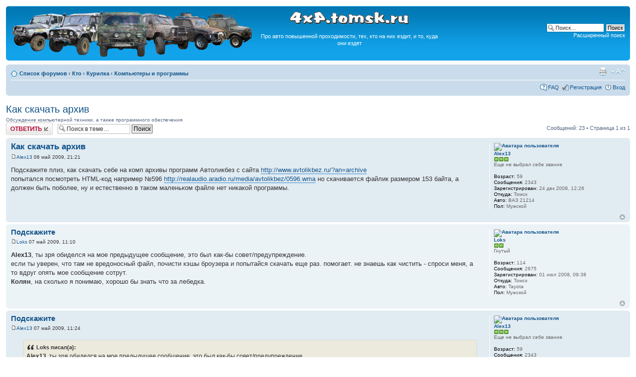

--- FILE ---
content_type: text/html; charset=UTF-8
request_url: http://4x4.tomsk.ru/topic2802.html
body_size: 12681
content:
<!DOCTYPE html PUBLIC "-//W3C//DTD XHTML 1.0 Transitional//EN" "http://www.w3.org/TR/xhtml1/DTD/xhtml1-transitional.dtd">
<html xmlns="http://www.w3.org/1999/xhtml" dir="ltr" lang="ru-ru" xml:lang="ru-ru">
<head>
<base href="https://4x4.tomsk.ru/"/>
<meta http-equiv="content-type" content="text/html; charset=UTF-8" />
<meta http-equiv="content-style-type" content="text/css" />
<meta http-equiv="content-language" content="ru-ru" />
<meta http-equiv="imagetoolbar" content="no" />
<meta name="title" content="Как скачать архив" />
<meta name="description" lang="ru" content="Подскажите плиз, как скачать себе на комп архивы программ Автоликбез с сайта http://www.avtolikbez.ru/?an=archive попытался посмотреть HTML-код например №596 http://realaudio.aradio.ru/media/avtolikbez/0596.wma но скачивается файлик размером 153 байта, ..." />
<meta name="keywords"    content="http, avtolikbez, например, посмотреть, код, realaudio, html, aradio, файлик, размером, байта, скачивается, media, wma, попытался" />
<meta name="category"    content="general" />
<meta name="robots"      content="index,follow" />
<meta name="distribution" content="global" />
<meta name="resource-type" content="document" />
<meta name="copyright" content="4x4.tomsk.ru" />




<link rel="alternate" type="application/rss+xml" title="RSS Feed" href="http://4x4.tomsk.ru/rss/rss.xml" />

<link rel="alternate" type="application/rss+xml" title="Channel list" href="http://4x4.tomsk.ru/rss/" />

<link rel="alternate" type="application/rss+xml" title="RSS Feed of Компьютеры и программы" href="http://4x4.tomsk.ru/forum-f92.xml" />

<title>4x4.tomsk.ru :  &#8249; Кто &#8249; Курилка &#8249; Компьютеры и программы - Как скачать архив</title>



<script type="text/javascript">
// <![CDATA[
	var jump_page = 'Введите номер страницы, на которую хотите перейти:';
	var on_page = '1';
	var per_page = '';
	var base_url = '';
	var style_cookie = 'phpBBstyle';
	var style_cookie_settings = '; path=/; domain=4x4.tomsk.ru';
	var onload_functions = new Array();
	var onunload_functions = new Array();
	var mode = '' ;

        // www.phpBB-SEO.com SEO TOOLKIT BEGIN
        var seo_delim_start = '-';
        var seo_static_pagination = 'page';
        var seo_ext_pagination = '.html';
        // www.phpBB-SEO.com SEO TOOLKIT END

	

	/**
	* Find a member
	*/
	function find_username(url)
	{
		popup(url, 760, 570, '_usersearch');
		return false;
	}

	/**
	* New function for handling multiple calls to window.onload and window.unload by pentapenguin
	*/
	window.onload = function()
	{
		for (var i = 0; i < onload_functions.length; i++)
		{
			eval(onload_functions[i]);
		}
	}

	window.onunload = function()
	{
		for (var i = 0; i < onunload_functions.length; i++)
		{
			eval(onunload_functions[i]);
		}
	}

// ]]>
</script>
<script type="text/javascript" src="./styles/prosilver/template/styleswitcher.js"></script>
<script type="text/javascript" src="./styles/prosilver/template/forum_fn.js"></script>

<link href="./styles/prosilver/theme/print.css" rel="stylesheet" type="text/css" media="print" title="printonly" />
<link href="./style.php?id=1&amp;lang=ru&amp;sid=532bc21e8774be14fda06c669b6be88f" rel="stylesheet" type="text/css" media="screen, projection" />

<link href="./styles/prosilver/theme/normal.css" rel="stylesheet" type="text/css" title="A" />
<link href="./styles/prosilver/theme/medium.css" rel="alternate stylesheet" type="text/css" title="A+" />
<link href="./styles/prosilver/theme/large.css" rel="alternate stylesheet" type="text/css" title="A++" />

<link href="./styles/prosilver/theme/prime_trash_bin.css" rel="stylesheet" type="text/css" />

<!--[if lt IE 7]>
        <script type="text/javascript" src="./styles/prosilver/template/pngfix.js"></script>
<![endif]-->
</head>

<body id="phpbb" class="section-viewtopic ltr">
<div id="wrap">
	<a id="top" name="top" accesskey="t"></a>
	<div id="page-header">
		<div class="headerbar">
			<div class="inner"><span class="corners-top"><span></span></span>

			<div id="site-description">
<table style="float:center"><tr>
<td>
<a href="https://4x4.tomsk.ru/" title="Список форумов" ><img src="./styles/prosilver/imageset/newlogo.png" alt="" title="" /></a>
</td><td align="center"><p><img src="./styles/prosilver/imageset/4x4.tomsk.ru.png" alt="4x4.tomsk.ru" title="" /></p><p id="idesc">Про авто повышенной проходимости, тех, кто на них ездит, и то, куда они ездят</p></td>
</tr></table>
			</div>

		
			<div id="search-box">
				<form action="./search.php?sid=532bc21e8774be14fda06c669b6be88f" method="get" id="search">
				<fieldset>
					<input name="keywords" id="keywords" type="text" maxlength="128" title="Ключевые слова" class="inputbox search" value="Поиск…" onclick="if(this.value=='Поиск…')this.value='';" onblur="if(this.value=='')this.value='Поиск…';" />
					<input class="button2" value="Поиск" type="submit" /><br />
					<a href="./search.php?sid=532bc21e8774be14fda06c669b6be88f" title="Параметры расширенного поиска">Расширенный поиск</a> <input type="hidden" name="sid" value="532bc21e8774be14fda06c669b6be88f" />

				</fieldset>
				</form>
			</div>
		

			<span class="corners-bottom"><span></span></span></div>
		</div>

<div id="banners" align="center">
<del class="inv"><![CDATA[<noindex>]]></del>
<table width="100%">
<tr>
<td></td>
<td></td>
<td></td>
</tr>
</table>
<del class="inv"><![CDATA[</noindex>]]></del>
</div>

		<div class="navbar">
			<div class="inner"><span class="corners-top"><span></span></span>

			<ul class="linklist navlinks">
				<li class="icon-home"><a href="https://4x4.tomsk.ru/" accesskey="h">Список форумов</a>  <strong>&#8249;</strong> <a href="https://4x4.tomsk.ru/forum3.html">Кто</a> <strong>&#8249;</strong> <a href="https://4x4.tomsk.ru/forum5.html">Курилка</a> <strong>&#8249;</strong> <a href="https://4x4.tomsk.ru/forum92.html">Компьютеры и программы</a></li>

				<li class="rightside"><a href="#" onclick="fontsizeup(); return false;" onkeypress="return fontsizeup(event);" class="fontsize" title="Изменить размер шрифта">Изменить размер шрифта</a></li><li class="rightside"><a href="https://4x4.tomsk.ru/viewtopic.php?f=92&amp;t=2802&amp;start=0&amp;&amp;view=print&amp;sid=532bc21e8774be14fda06c669b6be88f" title="Версия для печати" accesskey="p" class="print">Версия для печати</a></li>
			</ul>

			
			<ul class="linklist rightside">

                             <li class="icon-faq"><a href="./faq.php?sid=532bc21e8774be14fda06c669b6be88f" title="Часто задаваемые вопросы">FAQ</a></li>
					<li class="icon-register"><a href="./ucp.php?mode=register&amp;sid=532bc21e8774be14fda06c669b6be88f">Регистрация</a></li>
					<li class="icon-logout"><a href="./ucp.php?mode=login&amp;sid=532bc21e8774be14fda06c669b6be88f" title="Вход" accesskey="x">Вход</a></li>
			</ul>
			

			<span class="corners-bottom"><span></span></span></div>
		</div>

	</div>

	<a name="start_here"></a>
	<div id="page-body">
		
<h2><a href="https://4x4.tomsk.ru/topic2802.html">Как скачать архив</a></h2>
<!-- NOTE: remove the style="display: none" when you want to have the forum description on the topic body --><div style="!important;">Обсуждение компьютерной техники, а также программного обеспечения<br /></div>

<div class="topic-actions">

	<div class="buttons">
	
		<div class="reply-icon"><a href="./posting.php?mode=reply&amp;f=92&amp;t=2802&amp;sid=532bc21e8774be14fda06c669b6be88f" title="Ответить"><span></span>Ответить</a></div>
	
	</div>

	
		<div class="search-box">
			<form method="get" id="topic-search" action="./search.php?sid=532bc21e8774be14fda06c669b6be88f">
			<fieldset>
				<input class="inputbox search tiny"  type="text" name="keywords" id="search_keywords" size="20" value="Поиск в теме…" onclick="if(this.value=='Поиск в теме…')this.value='';" onblur="if(this.value=='')this.value='Поиск в теме…';" />
				<input class="button2" type="submit" value="Поиск" />
				<input type="hidden" name="t" value="2802" />
<input type="hidden" name="sf" value="msgonly" />
<input type="hidden" name="sid" value="532bc21e8774be14fda06c669b6be88f" />

			</fieldset>
			</form>
		</div>
	
		<div class="pagination">
			Сообщений: 23
			 &bull; Страница <strong>1</strong> из <strong>1</strong>
		</div>
	

</div>
<div class="clear"></div>

	<div id="p67618" class="post bg2">
		<div class="inner"><span class="corners-top"><span></span></span>

		<div class="postbody">
			

			<h3 class="first"><a href="https://4x4.tomsk.ru/topic2802.html#p67618">Как скачать архив</a></h3>
			<p class="author"><a href="https://4x4.tomsk.ru/post67618.html#p67618"><img src="./styles/prosilver/imageset/icon_post_target.gif" width="11" height="9" alt="Сообщение" title="Сообщение" /></a><!--  <strong><a href="memberlist.php?mode=viewprofile&amp;u=1077&amp;sid=532bc21e8774be14fda06c669b6be88f">Alex13</a></strong>  --><a href="memberlist.php?mode=viewprofile&amp;u=1077&amp;sid=532bc21e8774be14fda06c669b6be88f">Alex13</a>

 06 май 2009, 21:21 </p>

			

			<div class="content">Подскажите плиз, как скачать себе на комп архивы программ Автоликбез с сайта <!-- m --><a class="postlink" href="http://www.avtolikbez.ru/?an=archive" onclick="window.open(this.href);return false;">http://www.avtolikbez.ru/?an=archive</a><!-- m --> <br />попытался посмотреть HTML-код например №596 <!-- m --><a class="postlink" href="http://realaudio.aradio.ru/media/avtolikbez/0596.wma" onclick="window.open(this.href);return false;">http://realaudio.aradio.ru/media/avtolikbez/0596.wma</a><!-- m -->  но скачивается файлик размером 153 байта, а должен быть поболее, ну и естественно в таком маленьком файле нет никакой программы.</div>

			

		</div>

		
			<dl class="postprofile" id="profile67618">
			<dt>
				<a href="memberlist.php?mode=viewprofile&amp;u=1077&amp;sid=532bc21e8774be14fda06c669b6be88f"><img src="./download/file.php?avatar=1077_1299758352.jpg" width="85" height="93" alt="Аватара пользователя" /></a><br />
				<a href="memberlist.php?mode=viewprofile&amp;u=1077&amp;sid=532bc21e8774be14fda06c669b6be88f">Alex13</a>
			</dt>

						<dd><img src="images/reputation/pos.gif" title="Хороший человек" alt="Хороший человек" /><img src="images/reputation/pos.gif" title="Хороший человек" alt="Хороший человек" /><img src="images/reputation/pos.gif" title="Хороший человек" alt="Хороший человек" /></dd><dd>Еще не выбрал себе звание


</dd>

		<dd>&nbsp;</dd>

                <dd><strong>Возраст:</strong> 59</dd><dd><strong>Сообщения:</strong> 2343</dd><dd><strong>Зарегистрирован:</strong> 24 дек 2008, 12:26</dd><dd><strong>Откуда:</strong> Томск</dd>
			<dd><strong>Авто:</strong> ВАЗ 21214</dd>
			<dd><strong>Пол:</strong> Мужской</dd>

		</dl>
	
		<div class="back2top"><a href="https://4x4.tomsk.ru/topic2802.html#wrap" class="top" title="Вернуться к началу">Вернуться к началу</a></div>
                

		<span class="corners-bottom"><span></span></span></div>
	</div>

	<hr class="divider" />




	<div id="p67687" class="post bg1">
		<div class="inner"><span class="corners-top"><span></span></span>

		<div class="postbody">
			

			<h3 ><a href="https://4x4.tomsk.ru/topic2802.html#p67687">Подскажите</a></h3>
			<p class="author"><a href="https://4x4.tomsk.ru/post67687.html#p67687"><img src="./styles/prosilver/imageset/icon_post_target.gif" width="11" height="9" alt="Сообщение" title="Сообщение" /></a><!--  <strong><a href="memberlist.php?mode=viewprofile&amp;u=693&amp;sid=532bc21e8774be14fda06c669b6be88f">Loks</a></strong>  --><a href="memberlist.php?mode=viewprofile&amp;u=693&amp;sid=532bc21e8774be14fda06c669b6be88f">Loks</a>

 07 май 2009, 11:10 </p>

			

			<div class="content"><span style="font-weight: bold">Alex13</span>, ты зря обиделся на мое предыдущее сообщение, это был как-бы совет/предупреждение.<br />если ты уверен, что там не вредоносный файл, почисти кэшы броузера и попытайся скачать еще раз. помогает. не знаешь как чистить - спроси меня, а то вдруг опять мое сообщение сотрут.<br /><span style="font-weight: bold">Колян</span>, на сколько я понимаю, хорошо бы знать что за лебедка.</div>

			

		</div>

		
			<dl class="postprofile" id="profile67687">
			<dt>
				<a href="memberlist.php?mode=viewprofile&amp;u=693&amp;sid=532bc21e8774be14fda06c669b6be88f"><img src="./download/file.php?avatar=693_1214884304.gif" width="80" height="78" alt="Аватара пользователя" /></a><br />
				<a href="memberlist.php?mode=viewprofile&amp;u=693&amp;sid=532bc21e8774be14fda06c669b6be88f">Loks</a>
			</dt>

						<dd><img src="images/reputation/pos.gif" title="Хороший человек" alt="Хороший человек" /><img src="images/reputation/pos.gif" title="Хороший человек" alt="Хороший человек" /></dd><dd>Гнутый


</dd>

		<dd>&nbsp;</dd>

                <dd><strong>Возраст:</strong> 114</dd><dd><strong>Сообщения:</strong> 2675</dd><dd><strong>Зарегистрирован:</strong> 01 июл 2008, 09:38</dd><dd><strong>Откуда:</strong> Томск</dd>
			<dd><strong>Авто:</strong> Tayota</dd>
			<dd><strong>Пол:</strong> Мужской</dd>

		</dl>
	
		<div class="back2top"><a href="https://4x4.tomsk.ru/topic2802.html#wrap" class="top" title="Вернуться к началу">Вернуться к началу</a></div>
                

		<span class="corners-bottom"><span></span></span></div>
	</div>

	<hr class="divider" />




	<div id="p67694" class="post bg2">
		<div class="inner"><span class="corners-top"><span></span></span>

		<div class="postbody">
			

			<h3 ><a href="https://4x4.tomsk.ru/topic2802.html#p67694">Подскажите</a></h3>
			<p class="author"><a href="https://4x4.tomsk.ru/post67694.html#p67694"><img src="./styles/prosilver/imageset/icon_post_target.gif" width="11" height="9" alt="Сообщение" title="Сообщение" /></a><!--  <strong><a href="memberlist.php?mode=viewprofile&amp;u=1077&amp;sid=532bc21e8774be14fda06c669b6be88f">Alex13</a></strong>  --><a href="memberlist.php?mode=viewprofile&amp;u=1077&amp;sid=532bc21e8774be14fda06c669b6be88f">Alex13</a>

 07 май 2009, 11:24 </p>

			

			<div class="content"><blockquote><div><cite>Loks писал(а):</cite><span style="font-weight: bold">Alex13</span>, ты зря обиделся на мое предыдущее сообщение, это был как-бы совет/предупреждение.<br />если ты уверен, что там не вредоносный файл, почисти кэшы броузера и попытайся скачать еще раз. помогает. не знаешь как чистить - спроси меня, а то вдруг опять мое сообщение сотрут.<br /><span style="font-weight: bold">Колян</span>, на сколько я понимаю, хорошо бы знать что за лебедка.</div></blockquote><br />Я не обиделся, а файл я качал с помощью DM. Он спрашивает если видит что такой файл существует, закачать заново или нет.</div>

			

		</div>

		
			<dl class="postprofile" id="profile67694">
			<dt>
				<a href="memberlist.php?mode=viewprofile&amp;u=1077&amp;sid=532bc21e8774be14fda06c669b6be88f"><img src="./download/file.php?avatar=1077_1299758352.jpg" width="85" height="93" alt="Аватара пользователя" /></a><br />
				<a href="memberlist.php?mode=viewprofile&amp;u=1077&amp;sid=532bc21e8774be14fda06c669b6be88f">Alex13</a>
			</dt>

						<dd><img src="images/reputation/pos.gif" title="Хороший человек" alt="Хороший человек" /><img src="images/reputation/pos.gif" title="Хороший человек" alt="Хороший человек" /><img src="images/reputation/pos.gif" title="Хороший человек" alt="Хороший человек" /></dd><dd>Еще не выбрал себе звание


</dd>

		<dd>&nbsp;</dd>

                <dd><strong>Возраст:</strong> 59</dd><dd><strong>Сообщения:</strong> 2343</dd><dd><strong>Зарегистрирован:</strong> 24 дек 2008, 12:26</dd><dd><strong>Откуда:</strong> Томск</dd>
			<dd><strong>Авто:</strong> ВАЗ 21214</dd>
			<dd><strong>Пол:</strong> Мужской</dd>

		</dl>
	
		<div class="back2top"><a href="https://4x4.tomsk.ru/topic2802.html#wrap" class="top" title="Вернуться к началу">Вернуться к началу</a></div>
                

		<span class="corners-bottom"><span></span></span></div>
	</div>

	<hr class="divider" />




	<div id="p67695" class="post bg1">
		<div class="inner"><span class="corners-top"><span></span></span>

		<div class="postbody">
			

			<h3 ><a href="https://4x4.tomsk.ru/topic2802.html#p67695">Как скачать архив</a></h3>
			<p class="author"><a href="https://4x4.tomsk.ru/post67695.html#p67695"><img src="./styles/prosilver/imageset/icon_post_target.gif" width="11" height="9" alt="Сообщение" title="Сообщение" /></a><!--  <strong><a href="memberlist.php?mode=viewprofile&amp;u=693&amp;sid=532bc21e8774be14fda06c669b6be88f">Loks</a></strong>  --><a href="memberlist.php?mode=viewprofile&amp;u=693&amp;sid=532bc21e8774be14fda06c669b6be88f">Loks</a>

 07 май 2009, 11:31 </p>

			

			<div class="content">да, Лимон сказал, что у него такая же ситуация, значит смысла чистить кэш нету. видима сам файл битый</div>

			

		</div>

		
			<dl class="postprofile" id="profile67695">
			<dt>
				<a href="memberlist.php?mode=viewprofile&amp;u=693&amp;sid=532bc21e8774be14fda06c669b6be88f"><img src="./download/file.php?avatar=693_1214884304.gif" width="80" height="78" alt="Аватара пользователя" /></a><br />
				<a href="memberlist.php?mode=viewprofile&amp;u=693&amp;sid=532bc21e8774be14fda06c669b6be88f">Loks</a>
			</dt>

						<dd><img src="images/reputation/pos.gif" title="Хороший человек" alt="Хороший человек" /><img src="images/reputation/pos.gif" title="Хороший человек" alt="Хороший человек" /></dd><dd>Гнутый


</dd>

		<dd>&nbsp;</dd>

                <dd><strong>Возраст:</strong> 114</dd><dd><strong>Сообщения:</strong> 2675</dd><dd><strong>Зарегистрирован:</strong> 01 июл 2008, 09:38</dd><dd><strong>Откуда:</strong> Томск</dd>
			<dd><strong>Авто:</strong> Tayota</dd>
			<dd><strong>Пол:</strong> Мужской</dd>

		</dl>
	
		<div class="back2top"><a href="https://4x4.tomsk.ru/topic2802.html#wrap" class="top" title="Вернуться к началу">Вернуться к началу</a></div>
                

		<span class="corners-bottom"><span></span></span></div>
	</div>

	<hr class="divider" />




	<div id="p67700" class="post bg2">
		<div class="inner"><span class="corners-top"><span></span></span>

		<div class="postbody">
			

			<h3 ><a href="https://4x4.tomsk.ru/topic2802.html#p67700">Как скачать архив</a></h3>
			<p class="author"><a href="https://4x4.tomsk.ru/post67700.html#p67700"><img src="./styles/prosilver/imageset/icon_post_target.gif" width="11" height="9" alt="Сообщение" title="Сообщение" /></a><!--  <strong><a href="memberlist.php?mode=viewprofile&amp;u=693&amp;sid=532bc21e8774be14fda06c669b6be88f">Loks</a></strong>  --><a href="memberlist.php?mode=viewprofile&amp;u=693&amp;sid=532bc21e8774be14fda06c669b6be88f">Loks</a>

 07 май 2009, 11:38 </p>

			

			<div class="content">из личной переписки:<br /><blockquote><div><cite>лимон писал(а):</cite>Вобщем детально там так. По ссылке открвается проигрыватель и идет фрагмент радиопередачи. Можно сидеть и слушать с интернета. А вот себе на комп скачать не получается. Хотя и написано что это архив передач. И что интересно в теле страницы нет ни каких ссылок на этот самый архив. Вобщем это лучше увидеть самому.</div></blockquote><br />сталкивался с такой байдой.<br />опять же обращаемся в &quot;интернет кэш&quot; и ищем там этот файл. по названию ориентироваться не всегда получается. рекомендую отсортировать по расширению (по типу файлов), а дальше методом тыков.</div>

			

		</div>

		
			<dl class="postprofile" id="profile67700">
			<dt>
				<a href="memberlist.php?mode=viewprofile&amp;u=693&amp;sid=532bc21e8774be14fda06c669b6be88f"><img src="./download/file.php?avatar=693_1214884304.gif" width="80" height="78" alt="Аватара пользователя" /></a><br />
				<a href="memberlist.php?mode=viewprofile&amp;u=693&amp;sid=532bc21e8774be14fda06c669b6be88f">Loks</a>
			</dt>

						<dd><img src="images/reputation/pos.gif" title="Хороший человек" alt="Хороший человек" /><img src="images/reputation/pos.gif" title="Хороший человек" alt="Хороший человек" /></dd><dd>Гнутый


</dd>

		<dd>&nbsp;</dd>

                <dd><strong>Возраст:</strong> 114</dd><dd><strong>Сообщения:</strong> 2675</dd><dd><strong>Зарегистрирован:</strong> 01 июл 2008, 09:38</dd><dd><strong>Откуда:</strong> Томск</dd>
			<dd><strong>Авто:</strong> Tayota</dd>
			<dd><strong>Пол:</strong> Мужской</dd>

		</dl>
	
		<div class="back2top"><a href="https://4x4.tomsk.ru/topic2802.html#wrap" class="top" title="Вернуться к началу">Вернуться к началу</a></div>
                

		<span class="corners-bottom"><span></span></span></div>
	</div>

	<hr class="divider" />




	<div id="p67703" class="post bg1">
		<div class="inner"><span class="corners-top"><span></span></span>

		<div class="postbody">
			

			<h3 ><a href="https://4x4.tomsk.ru/topic2802.html#p67703">Как скачать архив</a></h3>
			<p class="author"><a href="https://4x4.tomsk.ru/post67703.html#p67703"><img src="./styles/prosilver/imageset/icon_post_target.gif" width="11" height="9" alt="Сообщение" title="Сообщение" /></a><!--  <strong><a href="memberlist.php?mode=viewprofile&amp;u=938&amp;sid=532bc21e8774be14fda06c669b6be88f">лимон</a></strong>  --><a href="memberlist.php?mode=viewprofile&amp;u=938&amp;sid=532bc21e8774be14fda06c669b6be88f">лимон</a>

 07 май 2009, 11:46 </p>

			

			<div class="content">В чем и прикол что <span style="font-weight: bold">файла нету</span>, а звук идет.</div>

			

		</div>

		
			<dl class="postprofile" id="profile67703">
			<dt>
				<a href="memberlist.php?mode=viewprofile&amp;u=938&amp;sid=532bc21e8774be14fda06c669b6be88f"><img src="./download/file.php?avatar=938_1226147384.gif" width="120" height="90" alt="Аватара пользователя" /></a><br />
				<a href="memberlist.php?mode=viewprofile&amp;u=938&amp;sid=532bc21e8774be14fda06c669b6be88f">лимон</a>
			</dt>

						<dd><img src="images/reputation/pos.gif" title="Безупречная репутация" alt="Безупречная репутация" /><img src="images/reputation/pos.gif" title="Безупречная репутация" alt="Безупречная репутация" /><img src="images/reputation/pos.gif" title="Безупречная репутация" alt="Безупречная репутация" /><img src="images/reputation/pos.gif" title="Безупречная репутация" alt="Безупречная репутация" /><img src="images/reputation/pos.gif" title="Безупречная репутация" alt="Безупречная репутация" /><img src="images/reputation/pos.gif" title="Безупречная репутация" alt="Безупречная репутация" /><img src="images/reputation/pos.gif" title="Безупречная репутация" alt="Безупречная репутация" /><img src="images/reputation/pos.gif" title="Безупречная репутация" alt="Безупречная репутация" /><img src="images/reputation/pos.gif" title="Безупречная репутация" alt="Безупречная репутация" /><img src="images/reputation/pos.gif" title="Безупречная репутация" alt="Безупречная репутация" /></dd><dd>Безбашенный


</dd>

		<dd>&nbsp;</dd>

                <dd><strong>Возраст:</strong> 57</dd><dd><strong>Сообщения:</strong> 13144</dd><dd><strong>Зарегистрирован:</strong> 28 окт 2008, 22:25</dd><dd><strong>Откуда:</strong> Томск-Степановка (г.Усть-Илимск)</dd>
			<dd><strong>Авто:</strong> VAZ2121</dd>
			<dd><strong>Пол:</strong> Мужской</dd>

		</dl>
	
		<div class="back2top"><a href="https://4x4.tomsk.ru/topic2802.html#wrap" class="top" title="Вернуться к началу">Вернуться к началу</a></div>
                

		<span class="corners-bottom"><span></span></span></div>
	</div>

	<hr class="divider" />




	<div id="p67705" class="post bg2">
		<div class="inner"><span class="corners-top"><span></span></span>

		<div class="postbody">
			

			<h3 ><a href="https://4x4.tomsk.ru/topic2802.html#p67705">Как скачать архив</a></h3>
			<p class="author"><a href="https://4x4.tomsk.ru/post67705.html#p67705"><img src="./styles/prosilver/imageset/icon_post_target.gif" width="11" height="9" alt="Сообщение" title="Сообщение" /></a><!--  <strong><a href="memberlist.php?mode=viewprofile&amp;u=693&amp;sid=532bc21e8774be14fda06c669b6be88f">Loks</a></strong>  --><a href="memberlist.php?mode=viewprofile&amp;u=693&amp;sid=532bc21e8774be14fda06c669b6be88f">Loks</a>

 07 май 2009, 11:51 </p>

			

			<div class="content">файл есть в интернет кэше! его просто надо найти, и название у него может отличаться, но он там есть</div>

			

		</div>

		
			<dl class="postprofile" id="profile67705">
			<dt>
				<a href="memberlist.php?mode=viewprofile&amp;u=693&amp;sid=532bc21e8774be14fda06c669b6be88f"><img src="./download/file.php?avatar=693_1214884304.gif" width="80" height="78" alt="Аватара пользователя" /></a><br />
				<a href="memberlist.php?mode=viewprofile&amp;u=693&amp;sid=532bc21e8774be14fda06c669b6be88f">Loks</a>
			</dt>

						<dd><img src="images/reputation/pos.gif" title="Хороший человек" alt="Хороший человек" /><img src="images/reputation/pos.gif" title="Хороший человек" alt="Хороший человек" /></dd><dd>Гнутый


</dd>

		<dd>&nbsp;</dd>

                <dd><strong>Возраст:</strong> 114</dd><dd><strong>Сообщения:</strong> 2675</dd><dd><strong>Зарегистрирован:</strong> 01 июл 2008, 09:38</dd><dd><strong>Откуда:</strong> Томск</dd>
			<dd><strong>Авто:</strong> Tayota</dd>
			<dd><strong>Пол:</strong> Мужской</dd>

		</dl>
	
		<div class="back2top"><a href="https://4x4.tomsk.ru/topic2802.html#wrap" class="top" title="Вернуться к началу">Вернуться к началу</a></div>
                

		<span class="corners-bottom"><span></span></span></div>
	</div>

	<hr class="divider" />




	<div id="p67708" class="post bg1">
		<div class="inner"><span class="corners-top"><span></span></span>

		<div class="postbody">
			

			<h3 ><a href="https://4x4.tomsk.ru/topic2802.html#p67708">Как скачать архив</a></h3>
			<p class="author"><a href="https://4x4.tomsk.ru/post67708.html#p67708"><img src="./styles/prosilver/imageset/icon_post_target.gif" width="11" height="9" alt="Сообщение" title="Сообщение" /></a><!--  <strong><a href="memberlist.php?mode=viewprofile&amp;u=109&amp;sid=532bc21e8774be14fda06c669b6be88f">KadavR</a></strong>  --><a href="memberlist.php?mode=viewprofile&amp;u=109&amp;sid=532bc21e8774be14fda06c669b6be88f">KadavR</a>

 07 май 2009, 11:57 </p>

			

			<div class="content">если это действительно RA, то его в открытую наврядли найдешь.<br />луче всего искать по дате/времени и размеру.<br /><br />и, кстати, информация к размышлению<br /><blockquote class="uncited"><div>Преобразуйте Real Audio в файлы MP3<br />Введенный в 1995 компанией Real Networks формат Real Audio позволил ценителям прекрасного одновременно слушать музыку и загружать. Это требовало использования Real Player - программного обеспечения, также разработанного Real Networks. <br /><br />Существует много доступных источников файлов Real Audio в Интернет. Для настоящих музыкальных фанатов всегда была большим соблазном возможность скачать такой файл, конвертировать его в стандартный файл MP3 и добавить к своей музыкальной коллекции. <br /><br />Total Audio Converter конвертирует файлы RAM, содержащие записанные потоки Real Audio в MP3 файлы. Как и со всеми нашими продуктами, работать с Total Audio Converter очень просто: выберите исходный файл и кликните &quot;Convert&quot;. В среднем конвертирование занимает от 10 минут до одного часа в зависимости от длины саундтрека. <br /><br />Теперь Вы можете слушать свои записи на плейере, что было бы невозможным при использовании Real Audio. И это лишь одно из многочисленных преимуществ формата MP3. <br /><br />К тому же, Total Audio Converter позволяет Вам выставить оптимальные битрейт и частоту и конвертировать файлы Real Audio не только в MP3, но и во многие другие популярные форматы. <br /><br />Вы также можете преобразовывать:</div></blockquote></div>

			

		</div>

		
			<dl class="postprofile" id="profile67708">
			<dt>
				<a href="memberlist.php?mode=viewprofile&amp;u=109&amp;sid=532bc21e8774be14fda06c669b6be88f"><img src="./download/file.php?avatar=109_1372408294.jpg" width="100" height="74" alt="Аватара пользователя" /></a><br />
				<a href="memberlist.php?mode=viewprofile&amp;u=109&amp;sid=532bc21e8774be14fda06c669b6be88f">KadavR</a>
			</dt>

						<dd><img src="images/reputation/pos.gif" title="Безупречная репутация" alt="Безупречная репутация" /><img src="images/reputation/pos.gif" title="Безупречная репутация" alt="Безупречная репутация" /><img src="images/reputation/pos.gif" title="Безупречная репутация" alt="Безупречная репутация" /><img src="images/reputation/pos.gif" title="Безупречная репутация" alt="Безупречная репутация" /><img src="images/reputation/pos.gif" title="Безупречная репутация" alt="Безупречная репутация" /><img src="images/reputation/pos.gif" title="Безупречная репутация" alt="Безупречная репутация" /><img src="images/reputation/pos.gif" title="Безупречная репутация" alt="Безупречная репутация" /><img src="images/reputation/pos.gif" title="Безупречная репутация" alt="Безупречная репутация" /><img src="images/reputation/pos.gif" title="Безупречная репутация" alt="Безупречная репутация" /><img src="images/reputation/pos.gif" title="Безупречная репутация" alt="Безупречная репутация" /></dd><dd>Еще не выбрал себе звание


</dd>

		<dd>&nbsp;</dd>

                <dd><strong>Возраст:</strong> 50</dd><dd><strong>Сообщения:</strong> 15293</dd><dd><strong>Зарегистрирован:</strong> 18 янв 2008, 17:38</dd><dd><strong>Откуда:</strong> Кисловка</dd>
			<dd><strong>Авто:</strong> MMC Outlander</dd>
			<dd><strong>Пол:</strong> Мужской</dd>

		</dl>
	
		<div class="back2top"><a href="https://4x4.tomsk.ru/topic2802.html#wrap" class="top" title="Вернуться к началу">Вернуться к началу</a></div>
                

		<span class="corners-bottom"><span></span></span></div>
	</div>

	<hr class="divider" />




	<div id="p67709" class="post bg2">
		<div class="inner"><span class="corners-top"><span></span></span>

		<div class="postbody">
			

			<h3 ><a href="https://4x4.tomsk.ru/topic2802.html#p67709">Как скачать архив</a></h3>
			<p class="author"><a href="https://4x4.tomsk.ru/post67709.html#p67709"><img src="./styles/prosilver/imageset/icon_post_target.gif" width="11" height="9" alt="Сообщение" title="Сообщение" /></a><!--  <strong><a href="memberlist.php?mode=viewprofile&amp;u=109&amp;sid=532bc21e8774be14fda06c669b6be88f">KadavR</a></strong>  --><a href="memberlist.php?mode=viewprofile&amp;u=109&amp;sid=532bc21e8774be14fda06c669b6be88f">KadavR</a>

 07 май 2009, 11:58 </p>

			

			<div class="content">вот еще сцылко<br /><a href="http://www.computerra.ru/softerra/personal/golub/22010/" class="postlink">http://www.computerra.ru/softerra/personal/golub/22010/</a><br /><a href="http://www.computerra.ru/softerra/personal/golub/22011/" class="postlink">http://www.computerra.ru/softerra/personal/golub/22011/</a></div>

			

		</div>

		
			<dl class="postprofile" id="profile67709">
			<dt>
				<a href="memberlist.php?mode=viewprofile&amp;u=109&amp;sid=532bc21e8774be14fda06c669b6be88f"><img src="./download/file.php?avatar=109_1372408294.jpg" width="100" height="74" alt="Аватара пользователя" /></a><br />
				<a href="memberlist.php?mode=viewprofile&amp;u=109&amp;sid=532bc21e8774be14fda06c669b6be88f">KadavR</a>
			</dt>

						<dd><img src="images/reputation/pos.gif" title="Безупречная репутация" alt="Безупречная репутация" /><img src="images/reputation/pos.gif" title="Безупречная репутация" alt="Безупречная репутация" /><img src="images/reputation/pos.gif" title="Безупречная репутация" alt="Безупречная репутация" /><img src="images/reputation/pos.gif" title="Безупречная репутация" alt="Безупречная репутация" /><img src="images/reputation/pos.gif" title="Безупречная репутация" alt="Безупречная репутация" /><img src="images/reputation/pos.gif" title="Безупречная репутация" alt="Безупречная репутация" /><img src="images/reputation/pos.gif" title="Безупречная репутация" alt="Безупречная репутация" /><img src="images/reputation/pos.gif" title="Безупречная репутация" alt="Безупречная репутация" /><img src="images/reputation/pos.gif" title="Безупречная репутация" alt="Безупречная репутация" /><img src="images/reputation/pos.gif" title="Безупречная репутация" alt="Безупречная репутация" /></dd><dd>Еще не выбрал себе звание


</dd>

		<dd>&nbsp;</dd>

                <dd><strong>Возраст:</strong> 50</dd><dd><strong>Сообщения:</strong> 15293</dd><dd><strong>Зарегистрирован:</strong> 18 янв 2008, 17:38</dd><dd><strong>Откуда:</strong> Кисловка</dd>
			<dd><strong>Авто:</strong> MMC Outlander</dd>
			<dd><strong>Пол:</strong> Мужской</dd>

		</dl>
	
		<div class="back2top"><a href="https://4x4.tomsk.ru/topic2802.html#wrap" class="top" title="Вернуться к началу">Вернуться к началу</a></div>
                

		<span class="corners-bottom"><span></span></span></div>
	</div>

	<hr class="divider" />




	<div id="p67710" class="post bg1">
		<div class="inner"><span class="corners-top"><span></span></span>

		<div class="postbody">
			

			<h3 ><a href="https://4x4.tomsk.ru/topic2802.html#p67710">Как скачать архив</a></h3>
			<p class="author"><a href="https://4x4.tomsk.ru/post67710.html#p67710"><img src="./styles/prosilver/imageset/icon_post_target.gif" width="11" height="9" alt="Сообщение" title="Сообщение" /></a><!--  <strong><a href="memberlist.php?mode=viewprofile&amp;u=109&amp;sid=532bc21e8774be14fda06c669b6be88f">KadavR</a></strong>  --><a href="memberlist.php?mode=viewprofile&amp;u=109&amp;sid=532bc21e8774be14fda06c669b6be88f">KadavR</a>

 07 май 2009, 12:00 </p>

			

			<div class="content">оттуда:<br /><blockquote class="uncited"><div>Надо сказать, я человек терпеливый, поэтому мучился с этим real audio до самых до недавних пор, когда терпение мое все-таки иссякло. Если кто не в теме, поясню: формат real audio позволяет прослушивать звукозапись только в режиме реального времени — записать впрок невозможно никак. Каждая программа Арта Белла продолжается четыре часа и, как вы понимаете, просидеть в интернете столько времени просто нереально, поэтому приходилось слушать урывками, постоянно теряя нить повествования и целостность общей картины.</div></blockquote><br /><br />...<br /><br /><blockquote class="uncited"><div>равда, один паскудный нюанс: всякий раз, как вы пытаетесь сохранить файл real audio, StreamBoxVCR соединяется с сервером компании изготовителя для подтверждения вашего права на загрузку. Нормально, да? Особенно с учетом того, что права на загрузку файлов real audio (именно загрузку, а не прослушивание в реальном времени!) RealNetworks не дает никому!<br /><br />Однако усилиями добрых людей все эти несуразности удаляются простым патчем. Равно как и активируется возможность записывать потоки по протоколу rtsp/pnm, чего не делается по умолчанию: в «коробочном» виде StreamBoxVCR позволяет загружать только звуковые файлы по протоколу ftp/http с расширениями rm и ra. Ограничение, надо сказать, полностью обессмысливающее всю целиковую затею: по протоколам ftp/http можно загружать только те файлы, что хранятся на веб-сервере, а таковых практически не существует. Тогда как протокол rtsp:// служит для передачи файлов с расширением ram, хранящихся на специальных RealServer'ах. Именно эти ram-файлы и подаются в поточном режиме реального времени — они нам и нужны.</div></blockquote></div>

			
				<div class="notice">Последний раз редактировалось <a href="memberlist.php?mode=viewprofile&amp;u=109&amp;sid=532bc21e8774be14fda06c669b6be88f">KadavR</a> 07 май 2009, 12:04, всего редактировалось 1 раз.
					
				</div>
			

		</div>

		
			<dl class="postprofile" id="profile67710">
			<dt>
				<a href="memberlist.php?mode=viewprofile&amp;u=109&amp;sid=532bc21e8774be14fda06c669b6be88f"><img src="./download/file.php?avatar=109_1372408294.jpg" width="100" height="74" alt="Аватара пользователя" /></a><br />
				<a href="memberlist.php?mode=viewprofile&amp;u=109&amp;sid=532bc21e8774be14fda06c669b6be88f">KadavR</a>
			</dt>

						<dd><img src="images/reputation/pos.gif" title="Безупречная репутация" alt="Безупречная репутация" /><img src="images/reputation/pos.gif" title="Безупречная репутация" alt="Безупречная репутация" /><img src="images/reputation/pos.gif" title="Безупречная репутация" alt="Безупречная репутация" /><img src="images/reputation/pos.gif" title="Безупречная репутация" alt="Безупречная репутация" /><img src="images/reputation/pos.gif" title="Безупречная репутация" alt="Безупречная репутация" /><img src="images/reputation/pos.gif" title="Безупречная репутация" alt="Безупречная репутация" /><img src="images/reputation/pos.gif" title="Безупречная репутация" alt="Безупречная репутация" /><img src="images/reputation/pos.gif" title="Безупречная репутация" alt="Безупречная репутация" /><img src="images/reputation/pos.gif" title="Безупречная репутация" alt="Безупречная репутация" /><img src="images/reputation/pos.gif" title="Безупречная репутация" alt="Безупречная репутация" /></dd><dd>Еще не выбрал себе звание


</dd>

		<dd>&nbsp;</dd>

                <dd><strong>Возраст:</strong> 50</dd><dd><strong>Сообщения:</strong> 15293</dd><dd><strong>Зарегистрирован:</strong> 18 янв 2008, 17:38</dd><dd><strong>Откуда:</strong> Кисловка</dd>
			<dd><strong>Авто:</strong> MMC Outlander</dd>
			<dd><strong>Пол:</strong> Мужской</dd>

		</dl>
	
		<div class="back2top"><a href="https://4x4.tomsk.ru/topic2802.html#wrap" class="top" title="Вернуться к началу">Вернуться к началу</a></div>
                

		<span class="corners-bottom"><span></span></span></div>
	</div>

	<hr class="divider" />




	<div id="p67711" class="post bg2">
		<div class="inner"><span class="corners-top"><span></span></span>

		<div class="postbody">
			

			<h3 ><a href="https://4x4.tomsk.ru/topic2802.html#p67711">Как скачать архив</a></h3>
			<p class="author"><a href="https://4x4.tomsk.ru/post67711.html#p67711"><img src="./styles/prosilver/imageset/icon_post_target.gif" width="11" height="9" alt="Сообщение" title="Сообщение" /></a><!--  <strong><a href="memberlist.php?mode=viewprofile&amp;u=693&amp;sid=532bc21e8774be14fda06c669b6be88f">Loks</a></strong>  --><a href="memberlist.php?mode=viewprofile&amp;u=693&amp;sid=532bc21e8774be14fda06c669b6be88f">Loks</a>

 07 май 2009, 12:02 </p>

			

			<div class="content"><blockquote><div><cite>Loks писал(а):</cite>файл есть в интернет кэше! его просто надо найти, и название у него может отличаться, но он там есть</div></blockquote><br />посмотрел... не прав я был. файла действительно нет. это потому, что вещание потоковое. т.е. файл как токовой на комп не приходит. приходит поток. а файлик, который в кэше появляется - это просто информация о потоке. так что остается два варианта: захватывать звук через звуковуху (грабить) либо обратиться к хозяевам сайта.</div>

			

		</div>

		
			<dl class="postprofile" id="profile67711">
			<dt>
				<a href="memberlist.php?mode=viewprofile&amp;u=693&amp;sid=532bc21e8774be14fda06c669b6be88f"><img src="./download/file.php?avatar=693_1214884304.gif" width="80" height="78" alt="Аватара пользователя" /></a><br />
				<a href="memberlist.php?mode=viewprofile&amp;u=693&amp;sid=532bc21e8774be14fda06c669b6be88f">Loks</a>
			</dt>

						<dd><img src="images/reputation/pos.gif" title="Хороший человек" alt="Хороший человек" /><img src="images/reputation/pos.gif" title="Хороший человек" alt="Хороший человек" /></dd><dd>Гнутый


</dd>

		<dd>&nbsp;</dd>

                <dd><strong>Возраст:</strong> 114</dd><dd><strong>Сообщения:</strong> 2675</dd><dd><strong>Зарегистрирован:</strong> 01 июл 2008, 09:38</dd><dd><strong>Откуда:</strong> Томск</dd>
			<dd><strong>Авто:</strong> Tayota</dd>
			<dd><strong>Пол:</strong> Мужской</dd>

		</dl>
	
		<div class="back2top"><a href="https://4x4.tomsk.ru/topic2802.html#wrap" class="top" title="Вернуться к началу">Вернуться к началу</a></div>
                

		<span class="corners-bottom"><span></span></span></div>
	</div>

	<hr class="divider" />




	<div id="p67712" class="post bg1">
		<div class="inner"><span class="corners-top"><span></span></span>

		<div class="postbody">
			

			<h3 ><a href="https://4x4.tomsk.ru/topic2802.html#p67712">Как скачать архив</a></h3>
			<p class="author"><a href="https://4x4.tomsk.ru/post67712.html#p67712"><img src="./styles/prosilver/imageset/icon_post_target.gif" width="11" height="9" alt="Сообщение" title="Сообщение" /></a><!--  <strong><a href="memberlist.php?mode=viewprofile&amp;u=938&amp;sid=532bc21e8774be14fda06c669b6be88f">лимон</a></strong>  --><a href="memberlist.php?mode=viewprofile&amp;u=938&amp;sid=532bc21e8774be14fda06c669b6be88f">лимон</a>

 07 май 2009, 12:02 </p>

			

			<div class="content"><blockquote><div><cite>Alex13 писал(а):</cite> скачивается файлик размером 153 байта, а должен быть поболее, ну и естественно в таком маленьком файле нет никакой программы.</div></blockquote><br />файл этот *.WMA Внутри такая байда &quot;[Reference]<br />Ref1=http://realaudio.aradio.ru/media/avtolikbez/0596.wma?MSWMExt=.asf<br />Ref2=http://94.79.41.206:80/media/avtolikbez/0596.wma?MSWMExt=.asf&quot;<br />По ним опять проигрыватель Винды с радиопередачей.<br /><br />Походу так и есть, только слушать можно. <img src="./images/smilies/smile99.gif" alt=":(" title="Грустный" /></div>

			

		</div>

		
			<dl class="postprofile" id="profile67712">
			<dt>
				<a href="memberlist.php?mode=viewprofile&amp;u=938&amp;sid=532bc21e8774be14fda06c669b6be88f"><img src="./download/file.php?avatar=938_1226147384.gif" width="120" height="90" alt="Аватара пользователя" /></a><br />
				<a href="memberlist.php?mode=viewprofile&amp;u=938&amp;sid=532bc21e8774be14fda06c669b6be88f">лимон</a>
			</dt>

						<dd><img src="images/reputation/pos.gif" title="Безупречная репутация" alt="Безупречная репутация" /><img src="images/reputation/pos.gif" title="Безупречная репутация" alt="Безупречная репутация" /><img src="images/reputation/pos.gif" title="Безупречная репутация" alt="Безупречная репутация" /><img src="images/reputation/pos.gif" title="Безупречная репутация" alt="Безупречная репутация" /><img src="images/reputation/pos.gif" title="Безупречная репутация" alt="Безупречная репутация" /><img src="images/reputation/pos.gif" title="Безупречная репутация" alt="Безупречная репутация" /><img src="images/reputation/pos.gif" title="Безупречная репутация" alt="Безупречная репутация" /><img src="images/reputation/pos.gif" title="Безупречная репутация" alt="Безупречная репутация" /><img src="images/reputation/pos.gif" title="Безупречная репутация" alt="Безупречная репутация" /><img src="images/reputation/pos.gif" title="Безупречная репутация" alt="Безупречная репутация" /></dd><dd>Безбашенный


</dd>

		<dd>&nbsp;</dd>

                <dd><strong>Возраст:</strong> 57</dd><dd><strong>Сообщения:</strong> 13144</dd><dd><strong>Зарегистрирован:</strong> 28 окт 2008, 22:25</dd><dd><strong>Откуда:</strong> Томск-Степановка (г.Усть-Илимск)</dd>
			<dd><strong>Авто:</strong> VAZ2121</dd>
			<dd><strong>Пол:</strong> Мужской</dd>

		</dl>
	
		<div class="back2top"><a href="https://4x4.tomsk.ru/topic2802.html#wrap" class="top" title="Вернуться к началу">Вернуться к началу</a></div>
                

		<span class="corners-bottom"><span></span></span></div>
	</div>

	<hr class="divider" />




	<div id="p67715" class="post bg2">
		<div class="inner"><span class="corners-top"><span></span></span>

		<div class="postbody">
			

			<h3 ><a href="https://4x4.tomsk.ru/topic2802.html#p67715">Как скачать архив</a></h3>
			<p class="author"><a href="https://4x4.tomsk.ru/post67715.html#p67715"><img src="./styles/prosilver/imageset/icon_post_target.gif" width="11" height="9" alt="Сообщение" title="Сообщение" /></a><!--  <strong><a href="memberlist.php?mode=viewprofile&amp;u=54&amp;sid=532bc21e8774be14fda06c669b6be88f">mitek</a></strong>  --><a href="memberlist.php?mode=viewprofile&amp;u=54&amp;sid=532bc21e8774be14fda06c669b6be88f">mitek</a>

 07 май 2009, 12:09 </p>

			

			<div class="content">бред, костыль в проигрывателе. Да, файла нет, надо ждать пока приедет весь поток. Но запрет на сохранение - онраничение проигрывателя и ничего более.</div>

			

		</div>

		
			<dl class="postprofile" id="profile67715">
			<dt>
				<a href="memberlist.php?mode=viewprofile&amp;u=54&amp;sid=532bc21e8774be14fda06c669b6be88f"><img src="./download/file.php?avatar=54_1547396951.jpg" width="107" height="109" alt="Аватара пользователя" /></a><br />
				<a href="memberlist.php?mode=viewprofile&amp;u=54&amp;sid=532bc21e8774be14fda06c669b6be88f">mitek</a>
			</dt>

						<dd><img src="images/reputation/pos.gif" title="Весьма уважаемый человек" alt="Весьма уважаемый человек" /><img src="images/reputation/pos.gif" title="Весьма уважаемый человек" alt="Весьма уважаемый человек" /><img src="images/reputation/pos.gif" title="Весьма уважаемый человек" alt="Весьма уважаемый человек" /><img src="images/reputation/pos.gif" title="Весьма уважаемый человек" alt="Весьма уважаемый человек" /><img src="images/reputation/pos.gif" title="Весьма уважаемый человек" alt="Весьма уважаемый человек" /><img src="images/reputation/pos.gif" title="Весьма уважаемый человек" alt="Весьма уважаемый человек" /><img src="images/reputation/pos.gif" title="Весьма уважаемый человек" alt="Весьма уважаемый человек" /><img src="images/reputation/pos.gif" title="Весьма уважаемый человек" alt="Весьма уважаемый человек" /><img src="images/reputation/pos.gif" title="Весьма уважаемый человек" alt="Весьма уважаемый человек" /></dd><dd>Зачинщик


</dd>

		<dd>&nbsp;</dd>

                <dd><strong>Возраст:</strong> 46</dd><dd><strong>Сообщения:</strong> 15255</dd><dd><strong>Зарегистрирован:</strong> 14 янв 2008, 01:57</dd><dd><strong>Откуда:</strong> Томск, живу в Пафосе</dd>
			<dd><strong>Авто:</strong> Mazda Demio turbodiesel</dd>
			<dd><strong>Пол:</strong> Мужской</dd>

		</dl>
	
		<div class="back2top"><a href="https://4x4.tomsk.ru/topic2802.html#wrap" class="top" title="Вернуться к началу">Вернуться к началу</a></div>
                

		<span class="corners-bottom"><span></span></span></div>
	</div>

	<hr class="divider" />




	<div id="p67718" class="post bg1">
		<div class="inner"><span class="corners-top"><span></span></span>

		<div class="postbody">
			

			<h3 ><a href="https://4x4.tomsk.ru/topic2802.html#p67718">Как скачать архив</a></h3>
			<p class="author"><a href="https://4x4.tomsk.ru/post67718.html#p67718"><img src="./styles/prosilver/imageset/icon_post_target.gif" width="11" height="9" alt="Сообщение" title="Сообщение" /></a><!--  <strong><a href="memberlist.php?mode=viewprofile&amp;u=938&amp;sid=532bc21e8774be14fda06c669b6be88f">лимон</a></strong>  --><a href="memberlist.php?mode=viewprofile&amp;u=938&amp;sid=532bc21e8774be14fda06c669b6be88f">лимон</a>

 07 май 2009, 12:12 </p>

			

			<div class="content"><blockquote><div><cite>mitek писал(а):</cite>бред, костыль в проигрывателе. Да, файла нет, надо ждать пока приедет весь поток. Но запрет на сохранение - онраничение проигрывателя и ничего более.</div></blockquote><br />Дык главное, сохранить на свой комп можно или нет?</div>

			

		</div>

		
			<dl class="postprofile" id="profile67718">
			<dt>
				<a href="memberlist.php?mode=viewprofile&amp;u=938&amp;sid=532bc21e8774be14fda06c669b6be88f"><img src="./download/file.php?avatar=938_1226147384.gif" width="120" height="90" alt="Аватара пользователя" /></a><br />
				<a href="memberlist.php?mode=viewprofile&amp;u=938&amp;sid=532bc21e8774be14fda06c669b6be88f">лимон</a>
			</dt>

						<dd><img src="images/reputation/pos.gif" title="Безупречная репутация" alt="Безупречная репутация" /><img src="images/reputation/pos.gif" title="Безупречная репутация" alt="Безупречная репутация" /><img src="images/reputation/pos.gif" title="Безупречная репутация" alt="Безупречная репутация" /><img src="images/reputation/pos.gif" title="Безупречная репутация" alt="Безупречная репутация" /><img src="images/reputation/pos.gif" title="Безупречная репутация" alt="Безупречная репутация" /><img src="images/reputation/pos.gif" title="Безупречная репутация" alt="Безупречная репутация" /><img src="images/reputation/pos.gif" title="Безупречная репутация" alt="Безупречная репутация" /><img src="images/reputation/pos.gif" title="Безупречная репутация" alt="Безупречная репутация" /><img src="images/reputation/pos.gif" title="Безупречная репутация" alt="Безупречная репутация" /><img src="images/reputation/pos.gif" title="Безупречная репутация" alt="Безупречная репутация" /></dd><dd>Безбашенный


</dd>

		<dd>&nbsp;</dd>

                <dd><strong>Возраст:</strong> 57</dd><dd><strong>Сообщения:</strong> 13144</dd><dd><strong>Зарегистрирован:</strong> 28 окт 2008, 22:25</dd><dd><strong>Откуда:</strong> Томск-Степановка (г.Усть-Илимск)</dd>
			<dd><strong>Авто:</strong> VAZ2121</dd>
			<dd><strong>Пол:</strong> Мужской</dd>

		</dl>
	
		<div class="back2top"><a href="https://4x4.tomsk.ru/topic2802.html#wrap" class="top" title="Вернуться к началу">Вернуться к началу</a></div>
                

		<span class="corners-bottom"><span></span></span></div>
	</div>

	<hr class="divider" />




	<div id="p67727" class="post bg2">
		<div class="inner"><span class="corners-top"><span></span></span>

		<div class="postbody">
			

			<h3 ><a href="https://4x4.tomsk.ru/topic2802.html#p67727">Как скачать архив</a></h3>
			<p class="author"><a href="https://4x4.tomsk.ru/post67727.html#p67727"><img src="./styles/prosilver/imageset/icon_post_target.gif" width="11" height="9" alt="Сообщение" title="Сообщение" /></a><!--  <strong><a href="memberlist.php?mode=viewprofile&amp;u=938&amp;sid=532bc21e8774be14fda06c669b6be88f">лимон</a></strong>  --><a href="memberlist.php?mode=viewprofile&amp;u=938&amp;sid=532bc21e8774be14fda06c669b6be88f">лимон</a>

 07 май 2009, 12:28 </p>

			

			<div class="content">Вобщем попробовал отсоеденился от нета все равно работает. Фаил 0569.вма 153Кб Проигрыватель показывает 1,8Мб длительность 8,25. Значит он еде то есть <img src="./images/smilies/smile99.gif" alt=":(" title="Грустный" /></div>

			

		</div>

		
			<dl class="postprofile" id="profile67727">
			<dt>
				<a href="memberlist.php?mode=viewprofile&amp;u=938&amp;sid=532bc21e8774be14fda06c669b6be88f"><img src="./download/file.php?avatar=938_1226147384.gif" width="120" height="90" alt="Аватара пользователя" /></a><br />
				<a href="memberlist.php?mode=viewprofile&amp;u=938&amp;sid=532bc21e8774be14fda06c669b6be88f">лимон</a>
			</dt>

						<dd><img src="images/reputation/pos.gif" title="Безупречная репутация" alt="Безупречная репутация" /><img src="images/reputation/pos.gif" title="Безупречная репутация" alt="Безупречная репутация" /><img src="images/reputation/pos.gif" title="Безупречная репутация" alt="Безупречная репутация" /><img src="images/reputation/pos.gif" title="Безупречная репутация" alt="Безупречная репутация" /><img src="images/reputation/pos.gif" title="Безупречная репутация" alt="Безупречная репутация" /><img src="images/reputation/pos.gif" title="Безупречная репутация" alt="Безупречная репутация" /><img src="images/reputation/pos.gif" title="Безупречная репутация" alt="Безупречная репутация" /><img src="images/reputation/pos.gif" title="Безупречная репутация" alt="Безупречная репутация" /><img src="images/reputation/pos.gif" title="Безупречная репутация" alt="Безупречная репутация" /><img src="images/reputation/pos.gif" title="Безупречная репутация" alt="Безупречная репутация" /></dd><dd>Безбашенный


</dd>

		<dd>&nbsp;</dd>

                <dd><strong>Возраст:</strong> 57</dd><dd><strong>Сообщения:</strong> 13144</dd><dd><strong>Зарегистрирован:</strong> 28 окт 2008, 22:25</dd><dd><strong>Откуда:</strong> Томск-Степановка (г.Усть-Илимск)</dd>
			<dd><strong>Авто:</strong> VAZ2121</dd>
			<dd><strong>Пол:</strong> Мужской</dd>

		</dl>
	
		<div class="back2top"><a href="https://4x4.tomsk.ru/topic2802.html#wrap" class="top" title="Вернуться к началу">Вернуться к началу</a></div>
                

		<span class="corners-bottom"><span></span></span></div>
	</div>

	<hr class="divider" />




	<div id="p67752" class="post bg1">
		<div class="inner"><span class="corners-top"><span></span></span>

		<div class="postbody">
			

			<h3 ><a href="https://4x4.tomsk.ru/topic2802.html#p67752">Как скачать архив</a></h3>
			<p class="author"><a href="https://4x4.tomsk.ru/post67752.html#p67752"><img src="./styles/prosilver/imageset/icon_post_target.gif" width="11" height="9" alt="Сообщение" title="Сообщение" /></a><!--  <strong><a href="memberlist.php?mode=viewprofile&amp;u=1077&amp;sid=532bc21e8774be14fda06c669b6be88f">Alex13</a></strong>  --><a href="memberlist.php?mode=viewprofile&amp;u=1077&amp;sid=532bc21e8774be14fda06c669b6be88f">Alex13</a>

 07 май 2009, 13:44 </p>

			

			<div class="content">поймал файл, он во время проигрывания с сайта имеет расширение *.dat но потом, после завершения проигрывания сам удаляется, во время проигрывания скопировать его не получается, система говорит что он занят.<br />так что ничего не получится</div>

			

		</div>

		
			<dl class="postprofile" id="profile67752">
			<dt>
				<a href="memberlist.php?mode=viewprofile&amp;u=1077&amp;sid=532bc21e8774be14fda06c669b6be88f"><img src="./download/file.php?avatar=1077_1299758352.jpg" width="85" height="93" alt="Аватара пользователя" /></a><br />
				<a href="memberlist.php?mode=viewprofile&amp;u=1077&amp;sid=532bc21e8774be14fda06c669b6be88f">Alex13</a>
			</dt>

						<dd><img src="images/reputation/pos.gif" title="Хороший человек" alt="Хороший человек" /><img src="images/reputation/pos.gif" title="Хороший человек" alt="Хороший человек" /><img src="images/reputation/pos.gif" title="Хороший человек" alt="Хороший человек" /></dd><dd>Еще не выбрал себе звание


</dd>

		<dd>&nbsp;</dd>

                <dd><strong>Возраст:</strong> 59</dd><dd><strong>Сообщения:</strong> 2343</dd><dd><strong>Зарегистрирован:</strong> 24 дек 2008, 12:26</dd><dd><strong>Откуда:</strong> Томск</dd>
			<dd><strong>Авто:</strong> ВАЗ 21214</dd>
			<dd><strong>Пол:</strong> Мужской</dd>

		</dl>
	
		<div class="back2top"><a href="https://4x4.tomsk.ru/topic2802.html#wrap" class="top" title="Вернуться к началу">Вернуться к началу</a></div>
                

		<span class="corners-bottom"><span></span></span></div>
	</div>

	<hr class="divider" />




	<div id="p67755" class="post bg2">
		<div class="inner"><span class="corners-top"><span></span></span>

		<div class="postbody">
			

			<h3 ><a href="https://4x4.tomsk.ru/topic2802.html#p67755">Как скачать архив</a></h3>
			<p class="author"><a href="https://4x4.tomsk.ru/post67755.html#p67755"><img src="./styles/prosilver/imageset/icon_post_target.gif" width="11" height="9" alt="Сообщение" title="Сообщение" /></a><!--  <strong><a href="memberlist.php?mode=viewprofile&amp;u=109&amp;sid=532bc21e8774be14fda06c669b6be88f">KadavR</a></strong>  --><a href="memberlist.php?mode=viewprofile&amp;u=109&amp;sid=532bc21e8774be14fda06c669b6be88f">KadavR</a>

 07 май 2009, 13:51 </p>

			

			<div class="content">а если аварийно процесс проигрывания сбросить, этот &quot;дат&quot; в кэше не останется?</div>

			

		</div>

		
			<dl class="postprofile" id="profile67755">
			<dt>
				<a href="memberlist.php?mode=viewprofile&amp;u=109&amp;sid=532bc21e8774be14fda06c669b6be88f"><img src="./download/file.php?avatar=109_1372408294.jpg" width="100" height="74" alt="Аватара пользователя" /></a><br />
				<a href="memberlist.php?mode=viewprofile&amp;u=109&amp;sid=532bc21e8774be14fda06c669b6be88f">KadavR</a>
			</dt>

						<dd><img src="images/reputation/pos.gif" title="Безупречная репутация" alt="Безупречная репутация" /><img src="images/reputation/pos.gif" title="Безупречная репутация" alt="Безупречная репутация" /><img src="images/reputation/pos.gif" title="Безупречная репутация" alt="Безупречная репутация" /><img src="images/reputation/pos.gif" title="Безупречная репутация" alt="Безупречная репутация" /><img src="images/reputation/pos.gif" title="Безупречная репутация" alt="Безупречная репутация" /><img src="images/reputation/pos.gif" title="Безупречная репутация" alt="Безупречная репутация" /><img src="images/reputation/pos.gif" title="Безупречная репутация" alt="Безупречная репутация" /><img src="images/reputation/pos.gif" title="Безупречная репутация" alt="Безупречная репутация" /><img src="images/reputation/pos.gif" title="Безупречная репутация" alt="Безупречная репутация" /><img src="images/reputation/pos.gif" title="Безупречная репутация" alt="Безупречная репутация" /></dd><dd>Еще не выбрал себе звание


</dd>

		<dd>&nbsp;</dd>

                <dd><strong>Возраст:</strong> 50</dd><dd><strong>Сообщения:</strong> 15293</dd><dd><strong>Зарегистрирован:</strong> 18 янв 2008, 17:38</dd><dd><strong>Откуда:</strong> Кисловка</dd>
			<dd><strong>Авто:</strong> MMC Outlander</dd>
			<dd><strong>Пол:</strong> Мужской</dd>

		</dl>
	
		<div class="back2top"><a href="https://4x4.tomsk.ru/topic2802.html#wrap" class="top" title="Вернуться к началу">Вернуться к началу</a></div>
                

		<span class="corners-bottom"><span></span></span></div>
	</div>

	<hr class="divider" />




	<div id="p67762" class="post bg1">
		<div class="inner"><span class="corners-top"><span></span></span>

		<div class="postbody">
			

			<h3 ><a href="https://4x4.tomsk.ru/topic2802.html#p67762">Как скачать архив</a></h3>
			<p class="author"><a href="https://4x4.tomsk.ru/post67762.html#p67762"><img src="./styles/prosilver/imageset/icon_post_target.gif" width="11" height="9" alt="Сообщение" title="Сообщение" /></a><!--  <strong><a href="memberlist.php?mode=viewprofile&amp;u=1077&amp;sid=532bc21e8774be14fda06c669b6be88f">Alex13</a></strong>  --><a href="memberlist.php?mode=viewprofile&amp;u=1077&amp;sid=532bc21e8774be14fda06c669b6be88f">Alex13</a>

 07 май 2009, 14:12 </p>

			

			<div class="content"><blockquote><div><cite>KadavR писал(а):</cite>а если аварийно процесс проигрывания сбросить, этот &quot;дат&quot; в кэше не останется?</div></blockquote><br />только закрыл пригрыватель, как файл тоже исчез</div>

			

		</div>

		
			<dl class="postprofile" id="profile67762">
			<dt>
				<a href="memberlist.php?mode=viewprofile&amp;u=1077&amp;sid=532bc21e8774be14fda06c669b6be88f"><img src="./download/file.php?avatar=1077_1299758352.jpg" width="85" height="93" alt="Аватара пользователя" /></a><br />
				<a href="memberlist.php?mode=viewprofile&amp;u=1077&amp;sid=532bc21e8774be14fda06c669b6be88f">Alex13</a>
			</dt>

						<dd><img src="images/reputation/pos.gif" title="Хороший человек" alt="Хороший человек" /><img src="images/reputation/pos.gif" title="Хороший человек" alt="Хороший человек" /><img src="images/reputation/pos.gif" title="Хороший человек" alt="Хороший человек" /></dd><dd>Еще не выбрал себе звание


</dd>

		<dd>&nbsp;</dd>

                <dd><strong>Возраст:</strong> 59</dd><dd><strong>Сообщения:</strong> 2343</dd><dd><strong>Зарегистрирован:</strong> 24 дек 2008, 12:26</dd><dd><strong>Откуда:</strong> Томск</dd>
			<dd><strong>Авто:</strong> ВАЗ 21214</dd>
			<dd><strong>Пол:</strong> Мужской</dd>

		</dl>
	
		<div class="back2top"><a href="https://4x4.tomsk.ru/topic2802.html#wrap" class="top" title="Вернуться к началу">Вернуться к началу</a></div>
                

		<span class="corners-bottom"><span></span></span></div>
	</div>

	<hr class="divider" />




	<div id="p67763" class="post bg2">
		<div class="inner"><span class="corners-top"><span></span></span>

		<div class="postbody">
			

			<h3 ><a href="https://4x4.tomsk.ru/topic2802.html#p67763">Как скачать архив</a></h3>
			<p class="author"><a href="https://4x4.tomsk.ru/post67763.html#p67763"><img src="./styles/prosilver/imageset/icon_post_target.gif" width="11" height="9" alt="Сообщение" title="Сообщение" /></a><!--  <strong><a href="memberlist.php?mode=viewprofile&amp;u=109&amp;sid=532bc21e8774be14fda06c669b6be88f">KadavR</a></strong>  --><a href="memberlist.php?mode=viewprofile&amp;u=109&amp;sid=532bc21e8774be14fda06c669b6be88f">KadavR</a>

 07 май 2009, 14:16 </p>

			

			<div class="content">не закрыть проигрыватель, а процесс проигрывателя прибить из диспетчера задач</div>

			

		</div>

		
			<dl class="postprofile" id="profile67763">
			<dt>
				<a href="memberlist.php?mode=viewprofile&amp;u=109&amp;sid=532bc21e8774be14fda06c669b6be88f"><img src="./download/file.php?avatar=109_1372408294.jpg" width="100" height="74" alt="Аватара пользователя" /></a><br />
				<a href="memberlist.php?mode=viewprofile&amp;u=109&amp;sid=532bc21e8774be14fda06c669b6be88f">KadavR</a>
			</dt>

						<dd><img src="images/reputation/pos.gif" title="Безупречная репутация" alt="Безупречная репутация" /><img src="images/reputation/pos.gif" title="Безупречная репутация" alt="Безупречная репутация" /><img src="images/reputation/pos.gif" title="Безупречная репутация" alt="Безупречная репутация" /><img src="images/reputation/pos.gif" title="Безупречная репутация" alt="Безупречная репутация" /><img src="images/reputation/pos.gif" title="Безупречная репутация" alt="Безупречная репутация" /><img src="images/reputation/pos.gif" title="Безупречная репутация" alt="Безупречная репутация" /><img src="images/reputation/pos.gif" title="Безупречная репутация" alt="Безупречная репутация" /><img src="images/reputation/pos.gif" title="Безупречная репутация" alt="Безупречная репутация" /><img src="images/reputation/pos.gif" title="Безупречная репутация" alt="Безупречная репутация" /><img src="images/reputation/pos.gif" title="Безупречная репутация" alt="Безупречная репутация" /></dd><dd>Еще не выбрал себе звание


</dd>

		<dd>&nbsp;</dd>

                <dd><strong>Возраст:</strong> 50</dd><dd><strong>Сообщения:</strong> 15293</dd><dd><strong>Зарегистрирован:</strong> 18 янв 2008, 17:38</dd><dd><strong>Откуда:</strong> Кисловка</dd>
			<dd><strong>Авто:</strong> MMC Outlander</dd>
			<dd><strong>Пол:</strong> Мужской</dd>

		</dl>
	
		<div class="back2top"><a href="https://4x4.tomsk.ru/topic2802.html#wrap" class="top" title="Вернуться к началу">Вернуться к началу</a></div>
                

		<span class="corners-bottom"><span></span></span></div>
	</div>

	<hr class="divider" />




	<div id="p67766" class="post bg1">
		<div class="inner"><span class="corners-top"><span></span></span>

		<div class="postbody">
			

			<h3 ><a href="https://4x4.tomsk.ru/topic2802.html#p67766">Как скачать архив</a></h3>
			<p class="author"><a href="https://4x4.tomsk.ru/post67766.html#p67766"><img src="./styles/prosilver/imageset/icon_post_target.gif" width="11" height="9" alt="Сообщение" title="Сообщение" /></a><!--  <strong><a href="memberlist.php?mode=viewprofile&amp;u=1077&amp;sid=532bc21e8774be14fda06c669b6be88f">Alex13</a></strong>  --><a href="memberlist.php?mode=viewprofile&amp;u=1077&amp;sid=532bc21e8774be14fda06c669b6be88f">Alex13</a>

 07 май 2009, 14:26 </p>

			

			<div class="content"><blockquote><div><cite>KadavR писал(а):</cite>не закрыть проигрыватель, а процесс проигрывателя прибить из диспетчера задач</div></blockquote><br />не могу понять имя процесса, смотрел по загрузке процессора, ничего не понял</div>

			

		</div>

		
			<dl class="postprofile" id="profile67766">
			<dt>
				<a href="memberlist.php?mode=viewprofile&amp;u=1077&amp;sid=532bc21e8774be14fda06c669b6be88f"><img src="./download/file.php?avatar=1077_1299758352.jpg" width="85" height="93" alt="Аватара пользователя" /></a><br />
				<a href="memberlist.php?mode=viewprofile&amp;u=1077&amp;sid=532bc21e8774be14fda06c669b6be88f">Alex13</a>
			</dt>

						<dd><img src="images/reputation/pos.gif" title="Хороший человек" alt="Хороший человек" /><img src="images/reputation/pos.gif" title="Хороший человек" alt="Хороший человек" /><img src="images/reputation/pos.gif" title="Хороший человек" alt="Хороший человек" /></dd><dd>Еще не выбрал себе звание


</dd>

		<dd>&nbsp;</dd>

                <dd><strong>Возраст:</strong> 59</dd><dd><strong>Сообщения:</strong> 2343</dd><dd><strong>Зарегистрирован:</strong> 24 дек 2008, 12:26</dd><dd><strong>Откуда:</strong> Томск</dd>
			<dd><strong>Авто:</strong> ВАЗ 21214</dd>
			<dd><strong>Пол:</strong> Мужской</dd>

		</dl>
	
		<div class="back2top"><a href="https://4x4.tomsk.ru/topic2802.html#wrap" class="top" title="Вернуться к началу">Вернуться к началу</a></div>
                

		<span class="corners-bottom"><span></span></span></div>
	</div>

	<hr class="divider" />




	<div id="p67774" class="post bg2">
		<div class="inner"><span class="corners-top"><span></span></span>

		<div class="postbody">
			

			<h3 ><a href="https://4x4.tomsk.ru/topic2802.html#p67774">Как скачать архив</a></h3>
			<p class="author"><a href="https://4x4.tomsk.ru/post67774.html#p67774"><img src="./styles/prosilver/imageset/icon_post_target.gif" width="11" height="9" alt="Сообщение" title="Сообщение" /></a><!--  <strong><a href="memberlist.php?mode=viewprofile&amp;u=693&amp;sid=532bc21e8774be14fda06c669b6be88f">Loks</a></strong>  --><a href="memberlist.php?mode=viewprofile&amp;u=693&amp;sid=532bc21e8774be14fda06c669b6be88f">Loks</a>

 07 май 2009, 15:29 </p>

			

			<div class="content"><blockquote><div><cite>Alex13 писал(а):</cite>поймал файл, он во время проигрывания с сайта имеет расширение *.dat но потом, после завершения проигрывания сам удаляется, во время проигрывания скопировать его не получается, система говорит что он занят.</div></blockquote><br /><blockquote><div><cite>Loks писал(а):</cite> файлик, который в кэше появляется - это просто информация о потоке</div></blockquote></div>

			

		</div>

		
			<dl class="postprofile" id="profile67774">
			<dt>
				<a href="memberlist.php?mode=viewprofile&amp;u=693&amp;sid=532bc21e8774be14fda06c669b6be88f"><img src="./download/file.php?avatar=693_1214884304.gif" width="80" height="78" alt="Аватара пользователя" /></a><br />
				<a href="memberlist.php?mode=viewprofile&amp;u=693&amp;sid=532bc21e8774be14fda06c669b6be88f">Loks</a>
			</dt>

						<dd><img src="images/reputation/pos.gif" title="Хороший человек" alt="Хороший человек" /><img src="images/reputation/pos.gif" title="Хороший человек" alt="Хороший человек" /></dd><dd>Гнутый


</dd>

		<dd>&nbsp;</dd>

                <dd><strong>Возраст:</strong> 114</dd><dd><strong>Сообщения:</strong> 2675</dd><dd><strong>Зарегистрирован:</strong> 01 июл 2008, 09:38</dd><dd><strong>Откуда:</strong> Томск</dd>
			<dd><strong>Авто:</strong> Tayota</dd>
			<dd><strong>Пол:</strong> Мужской</dd>

		</dl>
	
		<div class="back2top"><a href="https://4x4.tomsk.ru/topic2802.html#wrap" class="top" title="Вернуться к началу">Вернуться к началу</a></div>
                

		<span class="corners-bottom"><span></span></span></div>
	</div>

	<hr class="divider" />




	<div id="p67855" class="post bg1">
		<div class="inner"><span class="corners-top"><span></span></span>

		<div class="postbody">
			

			<h3 ><a href="https://4x4.tomsk.ru/topic2802.html#p67855">Как скачать архив</a></h3>
			<p class="author"><a href="https://4x4.tomsk.ru/post67855.html#p67855"><img src="./styles/prosilver/imageset/icon_post_target.gif" width="11" height="9" alt="Сообщение" title="Сообщение" /></a><!--  <strong><a href="memberlist.php?mode=viewprofile&amp;u=938&amp;sid=532bc21e8774be14fda06c669b6be88f">лимон</a></strong>  --><a href="memberlist.php?mode=viewprofile&amp;u=938&amp;sid=532bc21e8774be14fda06c669b6be88f">лимон</a>

 07 май 2009, 22:46 </p>

			

			<div class="content">Сидел почти час гонялся за этим файлом. От интернета отключен. Кликаешь на файле вма начинает воспроизводить. В свойствах ссылка на HTTP. Но модем отключен. Бред какой то.</div>

			

		</div>

		
			<dl class="postprofile" id="profile67855">
			<dt>
				<a href="memberlist.php?mode=viewprofile&amp;u=938&amp;sid=532bc21e8774be14fda06c669b6be88f"><img src="./download/file.php?avatar=938_1226147384.gif" width="120" height="90" alt="Аватара пользователя" /></a><br />
				<a href="memberlist.php?mode=viewprofile&amp;u=938&amp;sid=532bc21e8774be14fda06c669b6be88f">лимон</a>
			</dt>

						<dd><img src="images/reputation/pos.gif" title="Безупречная репутация" alt="Безупречная репутация" /><img src="images/reputation/pos.gif" title="Безупречная репутация" alt="Безупречная репутация" /><img src="images/reputation/pos.gif" title="Безупречная репутация" alt="Безупречная репутация" /><img src="images/reputation/pos.gif" title="Безупречная репутация" alt="Безупречная репутация" /><img src="images/reputation/pos.gif" title="Безупречная репутация" alt="Безупречная репутация" /><img src="images/reputation/pos.gif" title="Безупречная репутация" alt="Безупречная репутация" /><img src="images/reputation/pos.gif" title="Безупречная репутация" alt="Безупречная репутация" /><img src="images/reputation/pos.gif" title="Безупречная репутация" alt="Безупречная репутация" /><img src="images/reputation/pos.gif" title="Безупречная репутация" alt="Безупречная репутация" /><img src="images/reputation/pos.gif" title="Безупречная репутация" alt="Безупречная репутация" /></dd><dd>Безбашенный


</dd>

		<dd>&nbsp;</dd>

                <dd><strong>Возраст:</strong> 57</dd><dd><strong>Сообщения:</strong> 13144</dd><dd><strong>Зарегистрирован:</strong> 28 окт 2008, 22:25</dd><dd><strong>Откуда:</strong> Томск-Степановка (г.Усть-Илимск)</dd>
			<dd><strong>Авто:</strong> VAZ2121</dd>
			<dd><strong>Пол:</strong> Мужской</dd>

		</dl>
	
		<div class="back2top"><a href="https://4x4.tomsk.ru/topic2802.html#wrap" class="top" title="Вернуться к началу">Вернуться к началу</a></div>
                

		<span class="corners-bottom"><span></span></span></div>
	</div>

	<hr class="divider" />




	<div id="p67902" class="post bg2">
		<div class="inner"><span class="corners-top"><span></span></span>

		<div class="postbody">
			

			<h3 ><a href="https://4x4.tomsk.ru/topic2802.html#p67902">Как скачать архив</a></h3>
			<p class="author"><a href="https://4x4.tomsk.ru/post67902.html#p67902"><img src="./styles/prosilver/imageset/icon_post_target.gif" width="11" height="9" alt="Сообщение" title="Сообщение" /></a><!--  <strong><a href="memberlist.php?mode=viewprofile&amp;u=54&amp;sid=532bc21e8774be14fda06c669b6be88f">mitek</a></strong>  --><a href="memberlist.php?mode=viewprofile&amp;u=54&amp;sid=532bc21e8774be14fda06c669b6be88f">mitek</a>

 08 май 2009, 01:42 </p>

			

			<div class="content">Ищите проигрыватель другой. Когда-то и с youtube качать не умели...</div>

			

		</div>

		
			<dl class="postprofile" id="profile67902">
			<dt>
				<a href="memberlist.php?mode=viewprofile&amp;u=54&amp;sid=532bc21e8774be14fda06c669b6be88f"><img src="./download/file.php?avatar=54_1547396951.jpg" width="107" height="109" alt="Аватара пользователя" /></a><br />
				<a href="memberlist.php?mode=viewprofile&amp;u=54&amp;sid=532bc21e8774be14fda06c669b6be88f">mitek</a>
			</dt>

						<dd><img src="images/reputation/pos.gif" title="Весьма уважаемый человек" alt="Весьма уважаемый человек" /><img src="images/reputation/pos.gif" title="Весьма уважаемый человек" alt="Весьма уважаемый человек" /><img src="images/reputation/pos.gif" title="Весьма уважаемый человек" alt="Весьма уважаемый человек" /><img src="images/reputation/pos.gif" title="Весьма уважаемый человек" alt="Весьма уважаемый человек" /><img src="images/reputation/pos.gif" title="Весьма уважаемый человек" alt="Весьма уважаемый человек" /><img src="images/reputation/pos.gif" title="Весьма уважаемый человек" alt="Весьма уважаемый человек" /><img src="images/reputation/pos.gif" title="Весьма уважаемый человек" alt="Весьма уважаемый человек" /><img src="images/reputation/pos.gif" title="Весьма уважаемый человек" alt="Весьма уважаемый человек" /><img src="images/reputation/pos.gif" title="Весьма уважаемый человек" alt="Весьма уважаемый человек" /></dd><dd>Зачинщик


</dd>

		<dd>&nbsp;</dd>

                <dd><strong>Возраст:</strong> 46</dd><dd><strong>Сообщения:</strong> 15255</dd><dd><strong>Зарегистрирован:</strong> 14 янв 2008, 01:57</dd><dd><strong>Откуда:</strong> Томск, живу в Пафосе</dd>
			<dd><strong>Авто:</strong> Mazda Demio turbodiesel</dd>
			<dd><strong>Пол:</strong> Мужской</dd>

		</dl>
	
		<div class="back2top"><a href="https://4x4.tomsk.ru/topic2802.html#wrap" class="top" title="Вернуться к началу">Вернуться к началу</a></div>
                

		<span class="corners-bottom"><span></span></span></div>
	</div>

	<hr class="divider" />




	<form id="viewtopic" method="post" action="https://4x4.tomsk.ru/topic2802.html">

	<fieldset class="display-options" style="margin-top: 0; ">
		
		<label>Показать сообщения за: <select name="st" id="st"><option value="0" selected="selected">Все сообщения</option><option value="1">1 день</option><option value="7">7 дней</option><option value="14">2 недели</option><option value="30">1 месяц</option><option value="90">3 месяца</option><option value="180">6 месяцев</option><option value="365">1 год</option></select></label>
		<label>Поле сортировки <select name="sk" id="sk"><option value="a">Автор</option><option value="t" selected="selected">Время размещения</option><option value="s">Заголовок</option></select></label> <label><select name="sd" id="sd"><option value="a" selected="selected">по возрастанию</option><option value="d">по убыванию</option></select> <input type="submit" name="sort" value="Перейти" class="button2" /></label>
		
	</fieldset>

	</form>
	<hr />


<div class="topic-actions">
	<div class="buttons">
	
		<div class="reply-icon"><a href="./posting.php?mode=reply&amp;f=92&amp;t=2802&amp;sid=532bc21e8774be14fda06c669b6be88f" title="Ответить"><span></span>Ответить</a></div>
	
	</div>

	
		<div class="pagination">
			Сообщений: 23
			 &bull; Страница <strong>1</strong> из <strong>1</strong>
		</div>
	
</div>


	<p></p><p><a href="https://4x4.tomsk.ru/forum92.html" class="left-box left" accesskey="r">Вернуться в Компьютеры и программы</a></p>

	<form method="post" id="jumpbox" action="https://4x4.tomsk.ru/viewforum.php" onsubmit="if(document.jumpbox.f.value == -1){return false;}">

	
		<fieldset class="jumpbox">
	
			<label for="f" accesskey="j">Перейти:</label>
			<select name="f" id="f" onchange="if(this.options[this.selectedIndex].value != -1){ document.forms['jumpbox'].submit() }">
			
				<option value="-1">Выберите форум</option>
			<option value="-1">------------------</option>
				<option value="3">Кто</option>
			
				<option value="21">&nbsp; &nbsp;Личности</option>
			
				<option value="50">&nbsp; &nbsp;&nbsp; &nbsp;О себе</option>
			
				<option value="51">&nbsp; &nbsp;&nbsp; &nbsp;Внедорожные клубы</option>
			
				<option value="102">&nbsp; &nbsp;&nbsp; &nbsp;Аллея памяти</option>
			
				<option value="47">&nbsp; &nbsp;Взаимопомощь</option>
			
				<option value="12">&nbsp; &nbsp;Магазины, АЗС и сервисы</option>
			
				<option value="40">&nbsp; &nbsp;&nbsp; &nbsp;Предложение</option>
			
				<option value="41">&nbsp; &nbsp;&nbsp; &nbsp;Спрос</option>
			
				<option value="106">&nbsp; &nbsp;&nbsp; &nbsp;&nbsp; &nbsp;Где продается</option>
			
				<option value="107">&nbsp; &nbsp;&nbsp; &nbsp;&nbsp; &nbsp;Где делают</option>
			
				<option value="96">&nbsp; &nbsp;&nbsp; &nbsp;Internet-магазины</option>
			
				<option value="19">&nbsp; &nbsp;Толкучка</option>
			
				<option value="42">&nbsp; &nbsp;&nbsp; &nbsp;Продам, поменяю</option>
			
				<option value="100">&nbsp; &nbsp;&nbsp; &nbsp;&nbsp; &nbsp;Автомобили и прицепы</option>
			
				<option value="101">&nbsp; &nbsp;&nbsp; &nbsp;&nbsp; &nbsp;Детали и дополнительное оборудование автомобилей</option>
			
				<option value="43">&nbsp; &nbsp;&nbsp; &nbsp;Куплю</option>
			
				<option value="44">&nbsp; &nbsp;&nbsp; &nbsp;Аренда</option>
			
				<option value="45">&nbsp; &nbsp;&nbsp; &nbsp;Дарение</option>
			
				<option value="46">&nbsp; &nbsp;&nbsp; &nbsp;Работы и услуги</option>
			
				<option value="5">&nbsp; &nbsp;Курилка</option>
			
				<option value="88">&nbsp; &nbsp;&nbsp; &nbsp;Еда и питие</option>
			
				<option value="89">&nbsp; &nbsp;&nbsp; &nbsp;Жильё</option>
			
				<option value="93">&nbsp; &nbsp;&nbsp; &nbsp;Здоровье</option>
			
				<option value="92" selected="selected">&nbsp; &nbsp;&nbsp; &nbsp;Компьютеры и программы</option>
			
				<option value="105">&nbsp; &nbsp;&nbsp; &nbsp;Праздники</option>
			
				<option value="1">На чем</option>
			
				<option value="84">&nbsp; &nbsp;Выставка 4x4.tomsk.ru</option>
			
				<option value="2">&nbsp; &nbsp;УАЗы и ГАЗы</option>
			
				<option value="76">&nbsp; &nbsp;&nbsp; &nbsp;Автомобили в целом</option>
			
				<option value="66">&nbsp; &nbsp;&nbsp; &nbsp;Двигатель и трансмиссия</option>
			
				<option value="67">&nbsp; &nbsp;&nbsp; &nbsp;Ходовая и тормоза</option>
			
				<option value="68">&nbsp; &nbsp;&nbsp; &nbsp;Электрика</option>
			
				<option value="69">&nbsp; &nbsp;&nbsp; &nbsp;Салон и кузов</option>
			
				<option value="70">&nbsp; &nbsp;&nbsp; &nbsp;Тюнинг</option>
			
				<option value="11">&nbsp; &nbsp;Нивы</option>
			
				<option value="77">&nbsp; &nbsp;&nbsp; &nbsp;Автомобили в целом</option>
			
				<option value="71">&nbsp; &nbsp;&nbsp; &nbsp;Двигатель и трансмиссия</option>
			
				<option value="72">&nbsp; &nbsp;&nbsp; &nbsp;Ходовая и тормоза</option>
			
				<option value="73">&nbsp; &nbsp;&nbsp; &nbsp;Электрика</option>
			
				<option value="74">&nbsp; &nbsp;&nbsp; &nbsp;Салон и кузов</option>
			
				<option value="75">&nbsp; &nbsp;&nbsp; &nbsp;Тюнинг</option>
			
				<option value="22">&nbsp; &nbsp;Иномарки</option>
			
				<option value="128">&nbsp; &nbsp;Мотовездеходы</option>
			
				<option value="29">&nbsp; &nbsp;Грузовые</option>
			
				<option value="83">&nbsp; &nbsp;Другие</option>
			
				<option value="39">&nbsp; &nbsp;&nbsp; &nbsp;Моноприводные</option>
			
				<option value="52">&nbsp; &nbsp;&nbsp; &nbsp;Снегоходы</option>
			
				<option value="90">&nbsp; &nbsp;&nbsp; &nbsp;Мото и вело</option>
			
				<option value="65">&nbsp; &nbsp;&nbsp; &nbsp;Лодки и катера</option>
			
				<option value="85">&nbsp; &nbsp;&nbsp; &nbsp;Самоделки</option>
			
				<option value="13">&nbsp; &nbsp;Матчасть</option>
			
				<option value="79">&nbsp; &nbsp;&nbsp; &nbsp;Диски и шины</option>
			
				<option value="80">&nbsp; &nbsp;&nbsp; &nbsp;Топливо, смазки и жидкости</option>
			
				<option value="81">&nbsp; &nbsp;&nbsp; &nbsp;Снаряжение и оборудование</option>
			
				<option value="4">Куда</option>
			
				<option value="6">&nbsp; &nbsp;Покатушки и путешествия</option>
			
				<option value="104">&nbsp; &nbsp;&nbsp; &nbsp;Номинации и голосования</option>
			
				<option value="115">&nbsp; &nbsp;&nbsp; &nbsp;Маршруты выходного дня</option>
			
				<option value="116">&nbsp; &nbsp;&nbsp; &nbsp;Геокешинг</option>
			
				<option value="117">&nbsp; &nbsp;&nbsp; &nbsp;Развлекательные мероприятия</option>
			
				<option value="118">&nbsp; &nbsp;&nbsp; &nbsp;Путешествия</option>
			
				<option value="7">&nbsp; &nbsp;Соревнования</option>
			
				<option value="8">&nbsp; &nbsp;Рыбалка и охота</option>
			
				<option value="97">&nbsp; &nbsp;&nbsp; &nbsp;Фотоохота</option>
			
				<option value="53">Библиотека</option>
			
				<option value="60">&nbsp; &nbsp;Автоновости</option>
			
				<option value="24">&nbsp; &nbsp;Официальные издания</option>
			
				<option value="98">&nbsp; &nbsp;&nbsp; &nbsp;ГОСТы</option>
			
				<option value="54">&nbsp; &nbsp;Статьи и заметки</option>
			
				<option value="55">&nbsp; &nbsp;&nbsp; &nbsp;Про УАЗы</option>
			
				<option value="63">&nbsp; &nbsp;&nbsp; &nbsp;&nbsp; &nbsp;FAQ c Уазбуки</option>
			
				<option value="56">&nbsp; &nbsp;&nbsp; &nbsp;Про Нивы</option>
			
				<option value="57">&nbsp; &nbsp;&nbsp; &nbsp;Эксклюзив</option>
			
				<option value="58">&nbsp; &nbsp;&nbsp; &nbsp;Тесты, обзоры и сравнения</option>
			
				<option value="59">&nbsp; &nbsp;&nbsp; &nbsp;Матчасть</option>
			
				<option value="61">&nbsp; &nbsp;&nbsp; &nbsp;История</option>
			
				<option value="62">&nbsp; &nbsp;&nbsp; &nbsp;Лирика</option>
			
				<option value="28">&nbsp; &nbsp;Мемуары</option>
			
				<option value="94">&nbsp; &nbsp;&nbsp; &nbsp;Фототека</option>
			
				<option value="86">Колонка эксперта</option>
			
				<option value="87">&nbsp; &nbsp;Технический осмотр</option>
			
				<option value="121">&nbsp; &nbsp;Переоборудование</option>
			
				<option value="14">4x4.tomsk.ru</option>
			
				<option value="15">&nbsp; &nbsp;О сайте</option>
			
				<option value="123">Клуб &quot;Томск 4x4&quot;</option>
			
				<option value="125">&nbsp; &nbsp;Новости клуба</option>
			
				<option value="124">&nbsp; &nbsp;Официальные мероприятия</option>
			
				<option value="126">&nbsp; &nbsp;Неофициальные мероприятия</option>
			
				<option value="127">&nbsp; &nbsp;Клубное общение</option>
			
			</select>
			<input type="submit" value="Перейти" class="button2" />
		</fieldset>
	</form>


	<h3>Сейчас на 4x4.tomsk.ru</h3>
	<p>Сейчас этот форум просматривают: нет зарегистрированных пользователей и гости: 0</p>
</div>

<div id="page-footer">

	<div class="navbar">
		<div class="inner"><span class="corners-top"><span></span></span>

		<ul class="linklist">
			<li class="icon-home"><a href="https://4x4.tomsk.ru/" accesskey="h">Список форумов</a></li>
				
			<li class="rightside">
<a href="./ucp.php?mode=delete_cookies&amp;sid=532bc21e8774be14fda06c669b6be88f">Удалить cookies конференции</a> &bull;
<a href="http://4x4.tomsk.ru/forum-f92.xml" title="RSS Feed of Компьютеры и программы">RSS Feed</a> &bull; 


                            Часовой пояс: UTC + 7 часов  
 
                            </li> 
                  </ul>

		<span class="corners-bottom"><span></span></span></div>
	</div>

<div id="banners-bottom" align="center">
<table>
<tr>
<td align="center">

</td>
</tr>
</table>
</div>

<br/>

<div class="copyright">&copy; 4x4.tomsk.ru &bull; При копировании материалов с сайта прямая ссылка на http://4x4.tomsk.ru обязательна<br/>
Powered by phpBB &copy; 2000, 2002, 2005, 2007 phpBB Group (http://www.phpbb.com/)<br/>

		
</div>



 

</div>
</div>

<div>
	<a id="bottom" name="bottom" accesskey="z"></a>
	
</div>

</body>
</html>